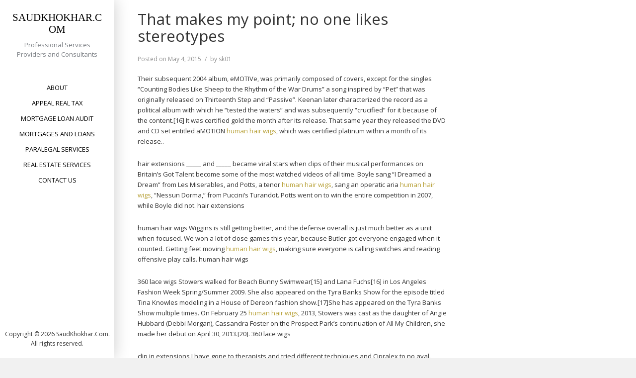

--- FILE ---
content_type: text/html; charset=UTF-8
request_url: https://www.saudkhokhar.com/that-makes-my-point-no-one-likes-stereotypes/
body_size: 9760
content:

<!DOCTYPE html>
<html lang="en-US">
<head>
<meta charset="UTF-8">
<meta name="viewport" content="width=device-width, initial-scale=1">
<link rel="profile" href="http://gmpg.org/xfn/11">
<link rel="pingback" href="https://www.saudkhokhar.com/xmlrpc.php">

<title>That makes my point; no one likes stereotypes &#8211; SaudKhokhar.Com</title>
<meta name='robots' content='max-image-preview:large' />
<link rel='dns-prefetch' href='//fonts.googleapis.com' />
<link rel='dns-prefetch' href='//s.w.org' />
<link rel="alternate" type="application/rss+xml" title="SaudKhokhar.Com &raquo; Feed" href="https://www.saudkhokhar.com/feed/" />
<script type="text/javascript">
window._wpemojiSettings = {"baseUrl":"https:\/\/s.w.org\/images\/core\/emoji\/14.0.0\/72x72\/","ext":".png","svgUrl":"https:\/\/s.w.org\/images\/core\/emoji\/14.0.0\/svg\/","svgExt":".svg","source":{"concatemoji":"https:\/\/www.saudkhokhar.com\/wp-includes\/js\/wp-emoji-release.min.js?ver=6.0.11"}};
/*! This file is auto-generated */
!function(e,a,t){var n,r,o,i=a.createElement("canvas"),p=i.getContext&&i.getContext("2d");function s(e,t){var a=String.fromCharCode,e=(p.clearRect(0,0,i.width,i.height),p.fillText(a.apply(this,e),0,0),i.toDataURL());return p.clearRect(0,0,i.width,i.height),p.fillText(a.apply(this,t),0,0),e===i.toDataURL()}function c(e){var t=a.createElement("script");t.src=e,t.defer=t.type="text/javascript",a.getElementsByTagName("head")[0].appendChild(t)}for(o=Array("flag","emoji"),t.supports={everything:!0,everythingExceptFlag:!0},r=0;r<o.length;r++)t.supports[o[r]]=function(e){if(!p||!p.fillText)return!1;switch(p.textBaseline="top",p.font="600 32px Arial",e){case"flag":return s([127987,65039,8205,9895,65039],[127987,65039,8203,9895,65039])?!1:!s([55356,56826,55356,56819],[55356,56826,8203,55356,56819])&&!s([55356,57332,56128,56423,56128,56418,56128,56421,56128,56430,56128,56423,56128,56447],[55356,57332,8203,56128,56423,8203,56128,56418,8203,56128,56421,8203,56128,56430,8203,56128,56423,8203,56128,56447]);case"emoji":return!s([129777,127995,8205,129778,127999],[129777,127995,8203,129778,127999])}return!1}(o[r]),t.supports.everything=t.supports.everything&&t.supports[o[r]],"flag"!==o[r]&&(t.supports.everythingExceptFlag=t.supports.everythingExceptFlag&&t.supports[o[r]]);t.supports.everythingExceptFlag=t.supports.everythingExceptFlag&&!t.supports.flag,t.DOMReady=!1,t.readyCallback=function(){t.DOMReady=!0},t.supports.everything||(n=function(){t.readyCallback()},a.addEventListener?(a.addEventListener("DOMContentLoaded",n,!1),e.addEventListener("load",n,!1)):(e.attachEvent("onload",n),a.attachEvent("onreadystatechange",function(){"complete"===a.readyState&&t.readyCallback()})),(e=t.source||{}).concatemoji?c(e.concatemoji):e.wpemoji&&e.twemoji&&(c(e.twemoji),c(e.wpemoji)))}(window,document,window._wpemojiSettings);
</script>
<style type="text/css">
img.wp-smiley,
img.emoji {
	display: inline !important;
	border: none !important;
	box-shadow: none !important;
	height: 1em !important;
	width: 1em !important;
	margin: 0 0.07em !important;
	vertical-align: -0.1em !important;
	background: none !important;
	padding: 0 !important;
}
</style>
	<link rel='stylesheet' id='litespeed-cache-dummy-css'  href='https://www.saudkhokhar.com/wp-content/plugins/litespeed-cache/assets/css/litespeed-dummy.css?ver=6.0.11' type='text/css' media='all' />
<link rel='stylesheet' id='wp-block-library-css'  href='https://www.saudkhokhar.com/wp-includes/css/dist/block-library/style.min.css?ver=6.0.11' type='text/css' media='all' />
<style id='wp-block-library-theme-inline-css' type='text/css'>
.wp-block-audio figcaption{color:#555;font-size:13px;text-align:center}.is-dark-theme .wp-block-audio figcaption{color:hsla(0,0%,100%,.65)}.wp-block-code{border:1px solid #ccc;border-radius:4px;font-family:Menlo,Consolas,monaco,monospace;padding:.8em 1em}.wp-block-embed figcaption{color:#555;font-size:13px;text-align:center}.is-dark-theme .wp-block-embed figcaption{color:hsla(0,0%,100%,.65)}.blocks-gallery-caption{color:#555;font-size:13px;text-align:center}.is-dark-theme .blocks-gallery-caption{color:hsla(0,0%,100%,.65)}.wp-block-image figcaption{color:#555;font-size:13px;text-align:center}.is-dark-theme .wp-block-image figcaption{color:hsla(0,0%,100%,.65)}.wp-block-pullquote{border-top:4px solid;border-bottom:4px solid;margin-bottom:1.75em;color:currentColor}.wp-block-pullquote__citation,.wp-block-pullquote cite,.wp-block-pullquote footer{color:currentColor;text-transform:uppercase;font-size:.8125em;font-style:normal}.wp-block-quote{border-left:.25em solid;margin:0 0 1.75em;padding-left:1em}.wp-block-quote cite,.wp-block-quote footer{color:currentColor;font-size:.8125em;position:relative;font-style:normal}.wp-block-quote.has-text-align-right{border-left:none;border-right:.25em solid;padding-left:0;padding-right:1em}.wp-block-quote.has-text-align-center{border:none;padding-left:0}.wp-block-quote.is-large,.wp-block-quote.is-style-large,.wp-block-quote.is-style-plain{border:none}.wp-block-search .wp-block-search__label{font-weight:700}:where(.wp-block-group.has-background){padding:1.25em 2.375em}.wp-block-separator.has-css-opacity{opacity:.4}.wp-block-separator{border:none;border-bottom:2px solid;margin-left:auto;margin-right:auto}.wp-block-separator.has-alpha-channel-opacity{opacity:1}.wp-block-separator:not(.is-style-wide):not(.is-style-dots){width:100px}.wp-block-separator.has-background:not(.is-style-dots){border-bottom:none;height:1px}.wp-block-separator.has-background:not(.is-style-wide):not(.is-style-dots){height:2px}.wp-block-table thead{border-bottom:3px solid}.wp-block-table tfoot{border-top:3px solid}.wp-block-table td,.wp-block-table th{padding:.5em;border:1px solid;word-break:normal}.wp-block-table figcaption{color:#555;font-size:13px;text-align:center}.is-dark-theme .wp-block-table figcaption{color:hsla(0,0%,100%,.65)}.wp-block-video figcaption{color:#555;font-size:13px;text-align:center}.is-dark-theme .wp-block-video figcaption{color:hsla(0,0%,100%,.65)}.wp-block-template-part.has-background{padding:1.25em 2.375em;margin-top:0;margin-bottom:0}
</style>
<style id='global-styles-inline-css' type='text/css'>
body{--wp--preset--color--black: #000000;--wp--preset--color--cyan-bluish-gray: #abb8c3;--wp--preset--color--white: #ffffff;--wp--preset--color--pale-pink: #f78da7;--wp--preset--color--vivid-red: #cf2e2e;--wp--preset--color--luminous-vivid-orange: #ff6900;--wp--preset--color--luminous-vivid-amber: #fcb900;--wp--preset--color--light-green-cyan: #7bdcb5;--wp--preset--color--vivid-green-cyan: #00d084;--wp--preset--color--pale-cyan-blue: #8ed1fc;--wp--preset--color--vivid-cyan-blue: #0693e3;--wp--preset--color--vivid-purple: #9b51e0;--wp--preset--gradient--vivid-cyan-blue-to-vivid-purple: linear-gradient(135deg,rgba(6,147,227,1) 0%,rgb(155,81,224) 100%);--wp--preset--gradient--light-green-cyan-to-vivid-green-cyan: linear-gradient(135deg,rgb(122,220,180) 0%,rgb(0,208,130) 100%);--wp--preset--gradient--luminous-vivid-amber-to-luminous-vivid-orange: linear-gradient(135deg,rgba(252,185,0,1) 0%,rgba(255,105,0,1) 100%);--wp--preset--gradient--luminous-vivid-orange-to-vivid-red: linear-gradient(135deg,rgba(255,105,0,1) 0%,rgb(207,46,46) 100%);--wp--preset--gradient--very-light-gray-to-cyan-bluish-gray: linear-gradient(135deg,rgb(238,238,238) 0%,rgb(169,184,195) 100%);--wp--preset--gradient--cool-to-warm-spectrum: linear-gradient(135deg,rgb(74,234,220) 0%,rgb(151,120,209) 20%,rgb(207,42,186) 40%,rgb(238,44,130) 60%,rgb(251,105,98) 80%,rgb(254,248,76) 100%);--wp--preset--gradient--blush-light-purple: linear-gradient(135deg,rgb(255,206,236) 0%,rgb(152,150,240) 100%);--wp--preset--gradient--blush-bordeaux: linear-gradient(135deg,rgb(254,205,165) 0%,rgb(254,45,45) 50%,rgb(107,0,62) 100%);--wp--preset--gradient--luminous-dusk: linear-gradient(135deg,rgb(255,203,112) 0%,rgb(199,81,192) 50%,rgb(65,88,208) 100%);--wp--preset--gradient--pale-ocean: linear-gradient(135deg,rgb(255,245,203) 0%,rgb(182,227,212) 50%,rgb(51,167,181) 100%);--wp--preset--gradient--electric-grass: linear-gradient(135deg,rgb(202,248,128) 0%,rgb(113,206,126) 100%);--wp--preset--gradient--midnight: linear-gradient(135deg,rgb(2,3,129) 0%,rgb(40,116,252) 100%);--wp--preset--duotone--dark-grayscale: url('#wp-duotone-dark-grayscale');--wp--preset--duotone--grayscale: url('#wp-duotone-grayscale');--wp--preset--duotone--purple-yellow: url('#wp-duotone-purple-yellow');--wp--preset--duotone--blue-red: url('#wp-duotone-blue-red');--wp--preset--duotone--midnight: url('#wp-duotone-midnight');--wp--preset--duotone--magenta-yellow: url('#wp-duotone-magenta-yellow');--wp--preset--duotone--purple-green: url('#wp-duotone-purple-green');--wp--preset--duotone--blue-orange: url('#wp-duotone-blue-orange');--wp--preset--font-size--small: 13px;--wp--preset--font-size--medium: 20px;--wp--preset--font-size--large: 36px;--wp--preset--font-size--x-large: 42px;}.has-black-color{color: var(--wp--preset--color--black) !important;}.has-cyan-bluish-gray-color{color: var(--wp--preset--color--cyan-bluish-gray) !important;}.has-white-color{color: var(--wp--preset--color--white) !important;}.has-pale-pink-color{color: var(--wp--preset--color--pale-pink) !important;}.has-vivid-red-color{color: var(--wp--preset--color--vivid-red) !important;}.has-luminous-vivid-orange-color{color: var(--wp--preset--color--luminous-vivid-orange) !important;}.has-luminous-vivid-amber-color{color: var(--wp--preset--color--luminous-vivid-amber) !important;}.has-light-green-cyan-color{color: var(--wp--preset--color--light-green-cyan) !important;}.has-vivid-green-cyan-color{color: var(--wp--preset--color--vivid-green-cyan) !important;}.has-pale-cyan-blue-color{color: var(--wp--preset--color--pale-cyan-blue) !important;}.has-vivid-cyan-blue-color{color: var(--wp--preset--color--vivid-cyan-blue) !important;}.has-vivid-purple-color{color: var(--wp--preset--color--vivid-purple) !important;}.has-black-background-color{background-color: var(--wp--preset--color--black) !important;}.has-cyan-bluish-gray-background-color{background-color: var(--wp--preset--color--cyan-bluish-gray) !important;}.has-white-background-color{background-color: var(--wp--preset--color--white) !important;}.has-pale-pink-background-color{background-color: var(--wp--preset--color--pale-pink) !important;}.has-vivid-red-background-color{background-color: var(--wp--preset--color--vivid-red) !important;}.has-luminous-vivid-orange-background-color{background-color: var(--wp--preset--color--luminous-vivid-orange) !important;}.has-luminous-vivid-amber-background-color{background-color: var(--wp--preset--color--luminous-vivid-amber) !important;}.has-light-green-cyan-background-color{background-color: var(--wp--preset--color--light-green-cyan) !important;}.has-vivid-green-cyan-background-color{background-color: var(--wp--preset--color--vivid-green-cyan) !important;}.has-pale-cyan-blue-background-color{background-color: var(--wp--preset--color--pale-cyan-blue) !important;}.has-vivid-cyan-blue-background-color{background-color: var(--wp--preset--color--vivid-cyan-blue) !important;}.has-vivid-purple-background-color{background-color: var(--wp--preset--color--vivid-purple) !important;}.has-black-border-color{border-color: var(--wp--preset--color--black) !important;}.has-cyan-bluish-gray-border-color{border-color: var(--wp--preset--color--cyan-bluish-gray) !important;}.has-white-border-color{border-color: var(--wp--preset--color--white) !important;}.has-pale-pink-border-color{border-color: var(--wp--preset--color--pale-pink) !important;}.has-vivid-red-border-color{border-color: var(--wp--preset--color--vivid-red) !important;}.has-luminous-vivid-orange-border-color{border-color: var(--wp--preset--color--luminous-vivid-orange) !important;}.has-luminous-vivid-amber-border-color{border-color: var(--wp--preset--color--luminous-vivid-amber) !important;}.has-light-green-cyan-border-color{border-color: var(--wp--preset--color--light-green-cyan) !important;}.has-vivid-green-cyan-border-color{border-color: var(--wp--preset--color--vivid-green-cyan) !important;}.has-pale-cyan-blue-border-color{border-color: var(--wp--preset--color--pale-cyan-blue) !important;}.has-vivid-cyan-blue-border-color{border-color: var(--wp--preset--color--vivid-cyan-blue) !important;}.has-vivid-purple-border-color{border-color: var(--wp--preset--color--vivid-purple) !important;}.has-vivid-cyan-blue-to-vivid-purple-gradient-background{background: var(--wp--preset--gradient--vivid-cyan-blue-to-vivid-purple) !important;}.has-light-green-cyan-to-vivid-green-cyan-gradient-background{background: var(--wp--preset--gradient--light-green-cyan-to-vivid-green-cyan) !important;}.has-luminous-vivid-amber-to-luminous-vivid-orange-gradient-background{background: var(--wp--preset--gradient--luminous-vivid-amber-to-luminous-vivid-orange) !important;}.has-luminous-vivid-orange-to-vivid-red-gradient-background{background: var(--wp--preset--gradient--luminous-vivid-orange-to-vivid-red) !important;}.has-very-light-gray-to-cyan-bluish-gray-gradient-background{background: var(--wp--preset--gradient--very-light-gray-to-cyan-bluish-gray) !important;}.has-cool-to-warm-spectrum-gradient-background{background: var(--wp--preset--gradient--cool-to-warm-spectrum) !important;}.has-blush-light-purple-gradient-background{background: var(--wp--preset--gradient--blush-light-purple) !important;}.has-blush-bordeaux-gradient-background{background: var(--wp--preset--gradient--blush-bordeaux) !important;}.has-luminous-dusk-gradient-background{background: var(--wp--preset--gradient--luminous-dusk) !important;}.has-pale-ocean-gradient-background{background: var(--wp--preset--gradient--pale-ocean) !important;}.has-electric-grass-gradient-background{background: var(--wp--preset--gradient--electric-grass) !important;}.has-midnight-gradient-background{background: var(--wp--preset--gradient--midnight) !important;}.has-small-font-size{font-size: var(--wp--preset--font-size--small) !important;}.has-medium-font-size{font-size: var(--wp--preset--font-size--medium) !important;}.has-large-font-size{font-size: var(--wp--preset--font-size--large) !important;}.has-x-large-font-size{font-size: var(--wp--preset--font-size--x-large) !important;}
</style>
<link rel='stylesheet' id='contact-form-7-css'  href='https://www.saudkhokhar.com/wp-content/plugins/contact-form-7/includes/css/styles.css?ver=5.7.7' type='text/css' media='all' />
<link rel='stylesheet' id='fontAwesome-css'  href='https://www.saudkhokhar.com/wp-content/themes/morphology-lite/css/font-awesome.min.css?ver=4.4.0' type='text/css' media='all' />
<link rel='stylesheet' id='bootstrap-css'  href='https://www.saudkhokhar.com/wp-content/themes/morphology-lite/css/bootstrap.min.css?ver=4.0.0' type='text/css' media='all' />
<link rel='stylesheet' id='chld_thm_cfg_parent-css'  href='https://www.saudkhokhar.com/wp-content/themes/morphology-lite/style.css?ver=6.0.11' type='text/css' media='all' />
<link rel='stylesheet' id='morphology-lite-fonts-css'  href='https://fonts.googleapis.com/css?family=Open+Sans%3A300%2C400%2C600%2C700&#038;subset=latin%2Clatin-ext' type='text/css' media='all' />
<link rel='stylesheet' id='morphology-lite-style-css'  href='https://www.saudkhokhar.com/wp-content/themes/morphology-lite-child/style.css?ver=1.1.11.1540451299' type='text/css' media='all' />
<style id='morphology-lite-style-inline-css' type='text/css'>
body {background-color:#f1f1f1; color:#333; }
		body.custom-background {background-size:cover; }
.page .site-main, .single .site-main, .search .site-main {background-color:#fff; }
.page .site-main, .single .site-main, .search .site-main {background-color:#fff; }
body {font-size: 0.813rem;}	
	.site-title {font-size: 1.3rem;}
	h1 {font-size: 1.938rem;}
	h2 {font-size: 1.75rem;}
	h3 {font-size: 1.375rem;}
	h4 {font-size: 1.25rem;}
	h5 {font-size: 1rem;}
	h6 {font-size: 0.875rem;}	
	.blog .entry-title, .archive .entry-title {font-size: 1.75rem;}
	.widget {font-size: 0.813rem;}
	.widget-title {font-size: 1.375rem;}
	#sidebar-bottom .widget-title {font-size: 1.25rem;}
	.main-navigation {font-size: 0.813rem;}
	.main-navigation ul ul {font-size: 0.813rem;}
#sidebar-banner {border-color:#eee; }
.pagination {background-color:#f1f1f1; }
		.pagination a, .pagination a:visited {color:#333; }
		.pagination a:hover {color:#b8a138; }
h1, h2, h3, h4, h5, h6 {color:#333; }
		.blog .entry-title a, .blog .entry-title a:visited, .archive .entry-title a, .archive .entry-title a:visited {color:#333; }
		.blog .entry-title a:hover, .archive .entry-title a:hover {color:#b8a138; }
.featured {color:#c5b256; }
blockquote {border-color:#b7aa6f; color:#b7aa6f; }
#footer-wrapper {background-color:#191a1c; }
		#footer-wrapper, #footer-wrapper .widget-title, #footer-wrapper a:hover, #footer-menu li:after {color:#c2c2c2; }
#footer-wrapper a, #footer-wrapper a:visited {color:#beb27a; }
a, a:visited {color:#b8a138; }
		a:hover {color:#333; }
		.widget li, .widget .tagcloud a {border-color:#e6e6e6; }
		.entry-meta, .entry-meta a, .entry-meta a:visited, .entry-meta span:after {color:#919191; }
#bottom-wrapper {background-color: #333;}
		
		#sidebar-bottom .widget-title, #sidebar-bottom, #sidebar-bottom a, #sidebar-bottom a:visited, #sidebar-bottom .widget a, #sidebar-bottom .widget a:visited {color:#ccc; }
		#sidebar-bottom .widget a:hover {color:#cec499; }
		#sidebar-bottom li, #sidebar-bottom .widget .tagcloud a {border-color:#444; }
.sidebar {background-color:#fff; }
#site-branding {background-color: ;}
.sidebar {background-size: auto; background-position: bottom; background-repeat: no-repeat; }
.site-title, .site-title a, .site-title a:visited {color:#000; }
.site-description {color:#797d82; }
.sidebar .site-info {color:#333; }
.sidebar .social-icons a {background-color:#beb27a; color:#fff;}
		.sidebar .social-icons a:hover {background-color:#626466; color:#fff;}
#footer-wrapper .social-icons a, #footer-wrapper .social-icons a:visited {background-color:#beb27a; color:#fff;}
		#footer-wrapper .social-icons a:hover {background-color:#626466; color:#fff;}
.widget .button-search {background-color:#beb27a; color:#fff }
button, input[type="button"], input[type="submit"], input[type="reset"],.btn {background-color:#fff; color:#505050; border-color:#c4c4c4 }
button:hover, input[type="button"]:hover, input[type="submit"]:hover, input[type="reset"]:hover,.btn:hover {background-color:#303030; color:#f3f3f3; border-color:#303030 }
.more-link, .more-link:visited {background-color:#fff; border-color:#cbcbcb }
		.more-link .read-more-icon {color:#787878; }
.more-link:hover {background-color:#beb27a; border-color:#beb27a }
		.more-link:hover .read-more-icon {color:#fff; }
.menu-toggle {background-color:#3f3f3f; color:#fff; }
.menu-toggle:active,.menu-toggle:focus,.menu-toggle:hover {background-color:#535353; color:#fff; }
.main-navigation.toggled-on .nav-menu {background-color:#000; }
		.main-navigation.toggled-on li a, .main-navigation.toggled-on li.home a { color:#fff}
		.main-navigation.toggled-on li { border-color:#2a2a2a}
.main-navigation.toggled-on li.home a:hover,
		.main-navigation.toggled-on a:hover,
		.main-navigation.toggled-on .current-menu-item > a,	
		.main-navigation.toggled-on .current-menu-item > a,
		.main-navigatio.toggled-onn .current-menu-ancestor > a {color:#4359da }
.main-navigation ul li a, .main-navigation ul li.home a {color:#000; }
		.main-navigation ul li ul li { background-color:#000;}
		.main-navigation ul li ul li a { color:#fff}
.main-navigation li.home a:hover,
		.main-navigation a:hover,
		.main-navigation .current-menu-item > a,	
		.main-navigation .current-menu-item > a,
		.main-navigation .current-menu-ancestor > a {color:#4359da; }
.gallery .gallery-caption {background-color:#beb27a; color:#fff; }
.image-post .text-holder:hover {background-color:#beb27a;}
		.format-image .featured,
		.image-post .entry-title a,
		.image-post .entry-meta, 
		.image-post .entry-meta a, 
		.image-post .entry-meta a:visited,
		.image-post .entry-meta span:after {color:#fff; }
#error-overlay, #error-title {color:#fff; }
		#error-button a, #error-button a:visited {background-color:#beb27a; color:#fff;}
#error-button a:hover {background-color:#fff; color:#333;}
.attachment .featured-image-wrapper {background-color:#212121;}
#image-navigation a,#image-navigation a:visited {color:#beb27a;}

</style>
<script type='text/javascript' src='https://www.saudkhokhar.com/wp-includes/js/jquery/jquery.min.js?ver=3.6.0' id='jquery-core-js'></script>
<script type='text/javascript' src='https://www.saudkhokhar.com/wp-includes/js/jquery/jquery-migrate.min.js?ver=3.3.2' id='jquery-migrate-js'></script>
<link rel="https://api.w.org/" href="https://www.saudkhokhar.com/wp-json/" /><link rel="alternate" type="application/json" href="https://www.saudkhokhar.com/wp-json/wp/v2/posts/736" /><link rel="EditURI" type="application/rsd+xml" title="RSD" href="https://www.saudkhokhar.com/xmlrpc.php?rsd" />
<link rel="wlwmanifest" type="application/wlwmanifest+xml" href="https://www.saudkhokhar.com/wp-includes/wlwmanifest.xml" /> 
<meta name="generator" content="WordPress 6.0.11" />
<link rel="canonical" href="https://www.saudkhokhar.com/that-makes-my-point-no-one-likes-stereotypes/" />
<link rel='shortlink' href='https://www.saudkhokhar.com/?p=736' />
<link rel="alternate" type="application/json+oembed" href="https://www.saudkhokhar.com/wp-json/oembed/1.0/embed?url=https%3A%2F%2Fwww.saudkhokhar.com%2Fthat-makes-my-point-no-one-likes-stereotypes%2F" />
<link rel="alternate" type="text/xml+oembed" href="https://www.saudkhokhar.com/wp-json/oembed/1.0/embed?url=https%3A%2F%2Fwww.saudkhokhar.com%2Fthat-makes-my-point-no-one-likes-stereotypes%2F&#038;format=xml" />
</head>

<body class="post-template-default single single-post postid-736 single-format-standard">
<div id="page" class="hfeed site">
	<a class="skip-link screen-reader-text" href="#content">Skip to content</a>

	<div id="sidebar" class="sidebar" ">
	
	
	
	
		<header id="masthead" class="site-header" role="banner">
			<div id="site-branding" class="clearfix">
				<div id="site-branding-inner">
                               
              		<div class="site-logo" itemscope itemtype="http://schema.org/Organization">
                    	<a href="https://www.saudkhokhar.com/" rel="home" itemprop="url">
                        	                        </a>    
                    </div>                
                        
            
                                     
                        <div class="site-title" itemprop="headline"><a href="https://www.saudkhokhar.com/" rel="home">SaudKhokhar.Com</a></div>
                        
                                     
                                            							<div class="site-description" itemprop="description">Professional Services Providers and Consultants</div>
						               		            
            
				

				</div>
			</div><!-- .site-branding -->
			
			<nav id="site-navigation" class="main-navigation" itemscope="itemscope" itemtype="http://schema.org/SiteNavigationElement">
                <div class="toggle-container">
                        <button class="menu-toggle">Menu</button>
                </div>
                              
				<div class="menu-menu-1-container"><ul id="menu-menu-1" class="nav-menu"><li id="menu-item-30" class="menu-item menu-item-type-post_type menu-item-object-page menu-item-home menu-item-30"><a href="https://www.saudkhokhar.com/">About</a></li>
<li id="menu-item-39" class="menu-item menu-item-type-post_type menu-item-object-page menu-item-39"><a href="https://www.saudkhokhar.com/appeal-real-tax/">Appeal Real Tax</a></li>
<li id="menu-item-33" class="menu-item menu-item-type-post_type menu-item-object-page menu-item-33"><a href="https://www.saudkhokhar.com/mortgage-loan-audit/">Mortgage Loan Audit</a></li>
<li id="menu-item-34" class="menu-item menu-item-type-post_type menu-item-object-page menu-item-34"><a href="https://www.saudkhokhar.com/mortgages-and-loans/">Mortgages and Loans</a></li>
<li id="menu-item-35" class="menu-item menu-item-type-post_type menu-item-object-page menu-item-35"><a href="https://www.saudkhokhar.com/paralegal-services/">Paralegal Services</a></li>
<li id="menu-item-36" class="menu-item menu-item-type-post_type menu-item-object-page menu-item-36"><a href="https://www.saudkhokhar.com/real-estate-services/">Real Estate Services</a></li>
<li id="menu-item-32" class="menu-item menu-item-type-post_type menu-item-object-page menu-item-32"><a href="https://www.saudkhokhar.com/contact-us/">Contact Us</a></li>
</ul></div>					
            </nav><!-- #site-navigation -->
			
		</header><!-- .site-header -->	
	
			<footer class="column-footer hidden-lg-down">  
			
			   <div class="site-info">
		                  Copyright &copy; 
	        2026	        SaudKhokhar.Com.<br>All rights reserved.        
					
		</div><!-- .site-info -->
			
		</footer><!-- .site-footer -->
	 

</div><!-- .sidebar -->
 
<div id="content" class="site-content">
	<div id="primary" class="content-area">
		<main id="main" class="site-main singlestyle1 clearfix" itemprop="mainContentOfPage">

		
					<div class="container"><div class="row"><div class="col-md-8">
<article id="post-736" class="post-736 post type-post status-publish format-standard hentry category-uncategorized">

		<div class="featured-image-wrapper"></div>		 
	<header class="entry-header">
		<h1 class="entry-title" itemprop="headline">That makes my point; no one likes stereotypes</h1>
		
		<div class="entry-meta"><span class="posted-on">Posted on <a href="https://www.saudkhokhar.com/that-makes-my-point-no-one-likes-stereotypes/" rel="bookmark"><time class="entry-date published" datetime="2015-05-04T04:08:39+00:00">May 4, 2015</time><time class="updated" datetime="2020-02-12T04:01:46+00:00"></time></a></span><span class="byline">by <span class="author vcard"><a class="url fn n" href="https://www.saudkhokhar.com/author/sk01/">sk01</a></span></span></div>	</header>

	<div class="entry-content" itemprop="text">
		<p>Their subsequent 2004 album, eMOTIVe, was primarily composed of covers, except for the singles &#8220;Counting Bodies Like Sheep to the Rhythm of the War Drums&#8221; a song inspired by &#8220;Pet&#8221; that was originally released on Thirteenth Step and &#8220;Passive&#8221;. Keenan later characterized the record as a political album with which he &#8220;tested the waters&#8221; and was subsequently &#8220;crucified&#8221; for it because of the content.[16] It was certified gold the month after its release. That same year they released the DVD and CD set entitled aMOTION <a href="https://www.hairextensionstips.com/" target="_blank">human hair wigs</a>, which was certified platinum within a month of its release..
</p>
<p>hair extensions _____ and _____ became viral stars when clips of their musical performances on Britain&#8217;s Got Talent become some of the most watched videos of all time. Boyle sang &#8220;I Dreamed a Dream&#8221; from Les Miserables, and Potts, a tenor <a href="https://www.360humanhairwigs.com/" target="_blank">human hair wigs</a>, sang an operatic aria <a href="https://www.hairextensionsfeather.com/" target="_blank">human hair wigs</a>, &#8220;Nessun Dorma,&#8221; from Puccini&#8217;s Turandot. Potts went on to win the entire competition in 2007, while Boyle did not.  hair extensions
</p>
<p>human hair wigs Wiggins is still getting better, and the defense overall is just much better as a unit when focused. We won a lot of close games this year, because Butler got everyone engaged when it counted. Getting feet moving <a href="https://www.hairextensionsgood.com/" target="_blank">human hair wigs</a>, making sure everyone is calling switches and reading offensive play calls.  human hair wigs
</p>
<p>360 lace wigs Stowers walked for Beach Bunny Swimwear[15] and Lana Fuchs[16] in Los Angeles Fashion Week Spring/Summer 2009. She also appeared on the Tyra Banks Show for the episode titled Tina Knowles modeling in a House of Dereon fashion show.[17]She has appeared on the Tyra Banks Show multiple times. On February 25 <a href="https://www.humanhairwigsproducts.com/" target="_blank">human hair wigs</a>, 2013, Stowers was cast as the daughter of Angie Hubbard (Debbi Morgan), Cassandra Foster on the Prospect Park&#8217;s continuation of All My Children, she made her debut on April 30, 2013.[20].  360 lace wigs
</p>
<p>clip in extensions I have gone to therapists and tried different techniques and Cipralex to no aval. Recently my boyfriend got me NAC supplement which is kind of 50/50 whether it will work or not. I only in my first week of trying it so not sure if it will help yet. Be friendly. Talk about things that aren UL. Stay involved.  clip in extensions
</p>
<p>Also, there are different Dabkeh songs depending on the culture and the traditions of the country. As for the Palestinian Dabkeh, it is considered the most famous dance in the Arab region and the Middle East. It is performed in weddings. Beauty pageants also create negative stereotypes in the world. Many people might say that they aren&#8217;t any different than the jocks and nerds. That makes my point; no one likes stereotypes, or classifying people without getting a chance to know them.
</p>
<p>lace front wigs The fringe measures approximately 14cm. You can either style away from your forehead <a href="https://www.humanhairwigs2015.com/" target="_blank">human hair wigs</a>, or swept to the side at brow level. This wig has a full Lace Front, which cleverly extends to above the ear tabs.. When it comes to roaming, it depends on what you fighting against. Core burn guard is still plenty of fun and can pump out some serious damage while maintaining a fair amount of sustain. DH trap/whatever is fairly lackluster these days but if you catch a squish they are likely to melt..  lace front wigs
</p>
<p>U Tip Extensions Doctor here. Please don second guess us. We busy as fuck. &#8220;Lights Out&#8221;The shop restores one of the lamp posts on magician Lance Burton&#8217;s property which was shattered into countless pieces by a windstorm. Though the lamps are modern re creations of 1890s style street lamps <a href="https://www.cheapwigshow.com/" target="_blank">human hair wigs</a>, they were custom made for the Monte Carlo Hotel from which Burton acquired them and require Ron, Kowboy, Tyler, and Brettly to gather all the debris from Burton&#8217;s desert hillside property in order for it to be repaired. The shop also restores a 1930s Eco Model 15 tire air meter brought in by Tyler&#8217;s math teacher <a href="https://www.humanhairextensionsbuy.com/" target="_blank">human hair wigs</a>, which belonged to his grandfather.  U Tip Extensions
</p>
<p>clip in extensions The competition is raging, but the IRA man accidentally leaves the unique wig at the scene of a bombing. The Royal Ulster Constabulary (RUC) trace it to The Piece People. After being interrogated, George and Colm have a falling out. First, a full anesthesia operation like mine is pretty rare, they&#8217;re mostly done in a less dramatic fashion with local anesthesia and the patient fully awake. The reason I needed to go under was the place the cyst itself sat. It was right on the bend of my wrist which is a rather delicate area so local anesthesia would not have been viable..  clip in extensions
</p>
<p>hair extensions Same problem in 1102 <a href="https://www.nicefulllacehairwigs.com/" target="_blank">human hair wigs</a>, and i assume every single server since the release of the chinese servers. What lilith needs to do is pull their thumb outta their butts and start banning the buyers. Banning the sellers will be next to impossible since you won know who a seller is until it too late.  hair extensions
</p>
<p>tape in extensions Krista: I was doing so well on doing my makeup the first few days, but I am getting tired of having to get up so early! I am even over lining my lips and I feel like a damn Kardashian Ariana hybrid. I&#8217;ve also never gone this long without washing my hair and I just want to wash it so bad. I feel like it&#8217;s starting to look greasy, so I sprayed some dry shampoo on the roots..  tape in extensions
</p>
<p>U Tip Extensions Hair Transplant Getting a hair transplant is considered as a permanent solution but the process is very painful and requires multiple sittings. There are certain risks and side effects of getting hair implants that my result in the hair looking very fake if it is not done properly. Remember that this is a very expensive procedure U Tip Extensions.</p>
			</div><!-- .entry-content -->

	<footer class="entry-footer" itemscope itemtype="http://schema.org/WPFooter">
		
		<div class="cat-links">Categories <a href="https://www.saudkhokhar.com/category/uncategorized/" rel="category tag">Uncategorized</a></div>
	<nav class="navigation post-navigation" aria-label="Posts">
		<h2 class="screen-reader-text">Post navigation</h2>
		<div class="nav-links"><div class="nav-previous"><a href="https://www.saudkhokhar.com/was-she-expecting-me-to-have-dropped-fifty-pounds-in-three/" rel="prev"><span class="meta-nav" aria-hidden="true">Previous Post</span> <span class="screen-reader-text">Previous Post:</span> <span class="post-title">Was she expecting me to have dropped fifty pounds in three</span></a></div><div class="nav-next"><a href="https://www.saudkhokhar.com/having-laboured-to-10-from-his-first-18-balls/" rel="next"><span class="meta-nav" aria-hidden="true">Next Post</span> <span class="screen-reader-text">Next Post:</span> <span class="post-title">Having laboured to 10 from his first 18 balls</span></a></div></div>
	</nav>
	</footer><!-- .entry-footer -->
</article><!-- #post-## -->
</div><div class="col-md-4"></div></div></div>
		</main><!-- #main -->
		
		
<div id="footer-wrapper">		
				
		<nav id="footer-nav">
                    </nav>
		
    <footer class="page-footer hidden-xl-up">
   
            
         <div class="site-info">
          Copyright &copy; 
          2026 SaudKhokhar.Com.<br>All rights reserved.        </div>
        
	</footer><!-- .site-footer -->		
		
		
</div>
	</div><!-- #primary -->

</div><!-- #content -->



	



</div><!-- .site -->

<script type='text/javascript' src='https://www.saudkhokhar.com/wp-content/plugins/contact-form-7/includes/swv/js/index.js?ver=5.7.7' id='swv-js'></script>
<script type='text/javascript' id='contact-form-7-js-extra'>
/* <![CDATA[ */
var wpcf7 = {"api":{"root":"https:\/\/www.saudkhokhar.com\/wp-json\/","namespace":"contact-form-7\/v1"},"cached":"1"};
/* ]]> */
</script>
<script type='text/javascript' src='https://www.saudkhokhar.com/wp-content/plugins/contact-form-7/includes/js/index.js?ver=5.7.7' id='contact-form-7-js'></script>
<script type='text/javascript' src='https://www.saudkhokhar.com/wp-content/themes/morphology-lite/js/functions.js?ver=2015' id='morphology-lite-functions-js'></script>
<script type='text/javascript' src='https://www.saudkhokhar.com/wp-content/themes/morphology-lite/js/skip-link-focus-fix.js?ver=20130115' id='morphology-lite-skip-link-focus-fix-js'></script>
    
</body>
</html>

<!-- Page cached by LiteSpeed Cache 7.5.0.1 on 2026-01-19 17:40:39 -->

--- FILE ---
content_type: text/css
request_url: https://www.saudkhokhar.com/wp-content/themes/morphology-lite/style.css?ver=6.0.11
body_size: 10956
content:
/*
Theme Name: Morphology Lite
Theme URI: https://www.shapedpixels.com/themes/morphology/
Author: Shaped Pixels
Author URI: https://www.shapedpixels.com/
Description: Turn your front page into a visually expressive gallery with the optional Image Post gallery layout for your blog (like you see in the screenshot) or keep it as a standard blog or static front page. Morphology Lite is a modern design concept that is crafted with responsive mobility to make your audience experience your website with all facets with a fresh, clean, minimialist, and all around stunning style with unlimited colours, 4 blog styles, customize your sidebar column, custom templates, a grogeous image post format, custom page backgrounds, at least 22 sidebar positions, and so much more. If getting a powerhouse theme full of features is not enough, you can rest easily knowing that you have premium support that is nothing short of exceptional. Demo: http://demos.shapedpixels.com/morphology-lite/
Version: 1.2.2
License: GNU General Public License v2 or later
License URI: http://www.gnu.org/licenses/gpl-2.0.html
Copyright: ShapedPixels 2016
Text Domain: morphology-lite
Tags: grid-layout, two-columns, right-sidebar, custom-background, blog, photography,custom-colors, custom-header, custom-menu, editor-style, featured-images, microformats, post-formats, rtl-language-support, sticky-post, threaded-comments, translation-ready, theme-options
*/

/*--------------------------------------------------------------
>>> TABLE OF CONTENTS:
----------------------------------------------------------------
1.0 Base
2.0 Typography
3.0 Elements
4.0 Link Styling
5.0 Header
6.0 Content Area
7.0 Comments
8.0 Sidebars
9.0 Widgets with Lists
	9.1 Tag Cloud
	9.2 Search Widget
	9.3 Calendar Widget
10.0 Media
	10.1 Captions
	10.2 Galleries
11.0 Navigation - Pagination
	11.1 Mobile Menu
	11.2 Footer Menu
	11.3 Bottom Social Menu
12.0 Footer
13.0 Pages - Attachment Page
	13.1 Error Page
14.0 Form Styling
15.0 Infinite scroll
16.0  Accessibility
17.0 Media Queries
	
--------------------------------------------------------------*/

/*--------------------------------------------------------------
1.0 Base
--------------------------------------------------------------*/
*,
*:before,
*:after {
  -webkit-box-sizing: inherit;
          box-sizing: inherit;
}

@-moz-viewport {
  width: device-width;
}

@-ms-viewport {
  width: device-width;
}

@-webkit-viewport {
  width: device-width;
}

@viewport {
  width: device-width;
}

html {
	font-size: 100%; /* Default browser 16px */
	font-family: "Open Sans", Arial, Helvetica, sans-serif;
	-webkit-tap-highlight-color: rgba(0, 0, 0, 0);
	 -webkit-box-sizing: border-box;
  	-moz-box-sizing: border-box;
     box-sizing: border-box;
}
body {
	font-size: 0.813rem; /* Content 13px */
    line-height: 1.65;
	color: #333;
	background-color: #f1f1f1; /* Fallback for when there is no custom background color defined. */
	overflow-x: hidden;
	-webkit-font-smoothing: antialiased;
	-ms-word-wrap: break-word;
	word-wrap: break-word;
}

/* clearing */
.clearfix:before,
.clearfix:after,
.container:before,
.container:after,
.container-fluid:before,
.container-fluid:after,
.row:before,
.row:after {
  content: " ";
  display: table;
}
.clearfix:after,
.container:after,
.container-fluid:after,
.row:after {
  clear: both;
}

::-moz-selection { /* Code for Firefox */
    color: #fff;
    background-color: #beb27a;
}

::selection {
    color: #fff;
    background-color: #beb27a;
}

/*--------------------------------------------------------------
2 Typography
--------------------------------------------------------------*/

h1, h2, h3, h4, h5, h6 {
	margin:0;
	line-height: 1.1;
	font-family: "Open Sans", Arial, Helvetica, sans-serif;
	font-weight: 400;
	color: #333;
}
h1, h2, h3 {
  margin-bottom: 16px;
}
h4, h5, h6 {
  margin-bottom: 16px;
}

h1 {
  font-size: 1.938rem;
}
h2 {
  font-size: 1.75rem;
}
h3 {
  font-size: 1.375rem;
}
h4 {
  font-size: 1.25rem;
}
h5 {
  font-size: 1rem;
}
h6 {
  font-size: 0.875rem;
}
.display-1,
.display-2,
.display-3,
.display-4 {
	font-weight: 400;
}
.display-4 {
	font-size: 2.688rem;
}
.display-3 {
	font-size: 2.25rem;
}
.display-2 {
	font-size: 1.75rem;
}
.display-1 {
	font-size: 1.5rem;
}
p {
    margin: 0 0 1.5rem;
}

.lead {
    font-size: 1rem;
	font-weight:400;
}
.text-left {
  text-align: left;
}

.text-right {
  text-align: right;
}

.text-center {
  text-align: center;
}

.text-justify {
  text-align: justify;
}

.text-nowrap {
  white-space: nowrap;
}

.text-lowercase {
  text-transform: lowercase;
}

.text-uppercase {
  text-transform: uppercase;
}

.text-capitalize {
  text-transform: capitalize;
}

.text-muted {
  color: #818a91;
}
.bypostauthor {}

.dropcap {
    font-family: Palatino, Georgia,serif;
    font-size: 4.750rem;
	font-style: italic;
	font-weight: 600;
    line-height: .8;
    display: inline-block;
    float: left;
    margin: 0 6px 0 0;
}

dfn,
cite,
em,
i {
	font-style: italic;
}

blockquote {
	margin: 0 1.5em;
}

address {
	margin: 0 0 1.5em;
}
code {
    padding: 3px 8px;
    font-size: 95%;
    color: #bd4147;
    background-color: #F5F5F5;
    border-radius: 4px;
}

kbd {
    padding: 1px 6px;
    font-size: 90%;
    color: #fff;
    background-color: #333;
    border-radius: 4px;
}

kbd kbd {
  padding: 0;
  font-size: 100%;
  font-weight: bold;
}

.pre-scrollable {
  max-height: 340px;
  overflow-y: scroll;
}

abbr[title],
abbr[data-original-title] {
  cursor: help;
  border-bottom: 1px dotted #818a91;
}

mark,
ins {
	background-color: #FBFBA4;
	text-decoration: none;
	padding: 0 5px;
}
big {
	font-size: 125%;
}
small {
  font-size: 80%;
}

code,
kbd,
tt,
var {
	font-family: Monaco, Consolas, "Andale Mono", "DejaVu Sans Mono", monospace;
	font-size: 15px;
	font-size: 0.9375rem;
}

abbr,
acronym {
	border-bottom: 1px dotted #666;
	cursor: help;
}



/*--------------------------------------------------------------
3 Elements
--------------------------------------------------------------*/

blockquote:before,
blockquote:after,
q:before,
q:after {
	content: "";
}

blockquote,
q {
	quotes: "" "";
}

blockquote {
	margin: 1.5rem;
	padding: 0 20px;
	border-left: 3px solid #b7aa6f;
	color: #b7aa6f;
}
blockquote p {
    margin-bottom: 0;
    font-size: 0.875rem;
    line-height: 1.4;
    font-style: italic;
}

hr {
  margin-top: 24px;
  margin-bottom: 24px;
  border: 0;
  border-top: 1px solid #e8e8e8;
}
abbr[title],
abbr[data-original-title] {
  cursor: help;
  border-bottom: 1px dotted #818a91;
}

address {
  margin-bottom: 1rem;
  font-style: normal;
  line-height: inherit;
}
ol,
ul {
  margin-top: 0;
  margin-bottom: 1rem;
}

ol ol,
ul ul,
ol ul,
ul ol {
  margin-bottom: 0;
}
dl {
    margin: 30px 0;
}
dt {
  font-weight: bold;
}

dd {
  margin-bottom: .5rem;
  margin-left: 0;
}


/* tables */
table {
    width: 100%;
    margin-bottom: 20px;
    border-collapse: separate;
    border-spacing: 0;
    text-align: left;
}
table thead th,  
table thead td {
	color: #222;
	background: #e6e6e6;
}
caption, th {
    font-size: 0.813rem;
    font-weight: 400;
    letter-spacing: 2px;
    text-transform: uppercase;
}
th, td {
    padding: 6px 12px;
}
tr:nth-child(odd) {
    background-color: #f5f5f5;
}
.table {
	    margin: 30px 0;
}

/*--------------------------------------------------------------
4 Link Styling
--------------------------------------------------------------*/
a,
a:visited {
	color: #b8a138;
	text-decoration: none;
}
a:hover {
	color: #333;
}

.site-title a {
	color: #000;
}

.more-link,
.more-link:visited {
	display: inline-block;
	width: 30px;
	height: 30px;
    padding: 5px;
    border: 1px solid #cbcbcb;
	background-color: #fff;
    text-decoration: none;
	text-align: center;
    color: #000;
	border-radius: 50%;
	-webkit-transition: background-color .15s ease-out;
    -moz-transition: background-color .15s ease-out;
    -ms-transition: background-color .15s ease-out;
    -o-transition: background-color .15s ease-out;
    transition: background-color .15s ease-out;
}

.more-link:hover {
    border: 1px solid #beb27a;
	background-color: #beb27a;
}
.more-link .read-more-icon {
    color: #787878;
    font-size: 14px;
    	-webkit-transition: color .2s ease-in-out;
	    -moz-transition: color .2s ease-in-out;
	      -ms-transition: color .2s ease-in-out;
	         -o-transition: color .2s ease-in-out;
	              transition: color .2s ease-in-out;
}
.more-link:hover .read-more-icon {
    color: #fff;
}

/*--------------------------------------------------------------
5 Header
--------------------------------------------------------------*/
.site-header {	
	text-align: center;
}

#site-branding {
	min-height: 2rem;
	position: relative;
	padding: 2%;
}

.site-title {
	font-family: "Times New Roman", serif;
	font-size: 1.5rem;
	font-weight: 400;
	line-height: 1.2;
	margin-bottom: 0;
}

.site-description {
	font-weight: 400;
	color: #000;
	line-height: 1.5;
	max-width: 90%;
    margin: 10px auto 0;
}


/*--------------------------------------------------------------
6 Content Area
--------------------------------------------------------------*/
.page .site-main,
.single .site-main {
    background-color: #fff;
}
.single .site-main {
    padding: 2% 2.5%;
}
.page article,
.page article p:last-child {
    margin-bottom: 1rem;
}
 
.content-width {
	max-width: 1280px;
	padding: 3% 2%;
	margin: auto;
}
.entry-header {
/*	min-height: 30px;
    margin-bottom: 0.5rem;
	*/
}
.entry-title {
	    margin: 0 0 20px;
}
.entry-title a {
	text-decoration: none;
	color: #000;
	font-weight: 400;
}
.blog .entry-title {
    margin: 0 0 10px;
}
.hentry {
    margin-bottom: 30px;
}
.sticky {}
.featured {
	color: #c5b256;
	text-transform: uppercase;
	font-size: 0.938rem;
    letter-spacing: 1px;
}
.page .wp-post-image {
    margin: 0 0 40px;
}
.page-template-template-imageposts .wp-post-image {
	margin: 0;
}
/* Blog Style 1 - Top */
.blogstyle1 .page-header {
	padding: 0 0 20px;
}
.blogstyle1.site-main {
	background-color: #fff;
}
.blogstyle1 {
   padding: 2% 2.5%;
}
.blogstyle1 .featured-image-wrapper {
    margin: 0;
}
.blogstyle1 .wp-post-image {
	margin-bottom: 2rem;
}
.blogstyle1 .entry-summary {
	max-width: 1024px;
}
.blogstyle1 .entry-title {
	    line-height: 1.1;	
}
.blogstyle1 .entry-meta {
	margin: 5px 0 10px;
    min-height: 3px;
}
.entry-meta {
    margin-bottom: 0.75rem;
}
.entry-meta, 
.entry-meta a, 
.entry-meta a:visited {
    color: #919191;
	text-decoration:none;
	font-size: 0.75rem;
}
.entry-meta .entry-format,
.entry-meta .posted-on,
.entry-meta .byline,
.entry-meta .comments-link {
    margin: 0 7px;
}

.entry-meta span:first-child {
    margin-left: 0;
}
.entry-meta span:after {
    content: "\002F";
    position: relative;
    left: 7px;
    font-size: 0.75rem;
    color: #919191;
}
.entry-meta span:last-child:after {
    content: "";
}

.image-post .entry-meta {
	display:none;
}


/* Blog Style 2 and Blog Style 3 - Top Center with left summary*/
.blogstyle2 .page-header {
    max-width: 50%;
	margin: auto;
    padding: 0 0 20px;
}
.blogstyle2.site-main {
	background-color: #fff;
}
.blogstyle2,
.blogstyle3 {
   padding: 2% 2.5%;
}
.featured-image-wrapper {
    max-width: 1024px;
    margin: auto;
}
.blogstyle2 .featured-image-wrapper,
.blogstyle3 .featured-image-wrapper {
    text-align: center;
}
.blogstyle2 .wp-post-image {
	display: block;
}
.blogstyle2 .wp-post-image,
.blogstyle3 .wp-post-image {
	margin-bottom: 2rem;
}
.blogstyle2 .entry-summary,
.blogstyle3 .entry-summary {
	max-width: 1024px;    
	margin: auto;
}
.blogstyle2 .entry-title,
.blogstyle3 .entry-title {
	    line-height: 1.1;	
}
.blogstyle2 .entry-meta,
.blogstyle3 .entry-meta {
	margin: 5px 0 20px;
    min-height: 3px;
}

/* Blog Style 3 - Top Center  with centered summary */
.blogstyle3 .page-header {
	max-width: 50%;
	margin: auto;
    padding: 0 0 20px;
	text-align: center;
}
.blogstyle3.site-main {
	background-color: #fff;
}
.blogstyle3 .entry-summary {
	max-width: 1024px;    
	margin: auto;
	text-align: center;
}

/* Blog Style 4 - Top Right Column */
.blogstyle4 .page-header {
    padding: 0 20px 20px;
}
.blogstyle4.site-main {
	background-color: #fff;
}
.blogstyle4 {
   padding: 2% 2.5%;
}
.blogstyle4 .wp-post-image {
	margin-bottom: 2rem;
}
.blogstyle4 .entry-title {
	    line-height: 1.1;	
}
.blogstyle4 .entry-meta {
	margin: 5px 0 20px;
    min-height: 3px;
}

/* Blog Style 5 - Left featured image */
.blogstyle5 .page-header {
    padding: 0 0 20px;
}
.blogstyle5 {
   padding: 2% 2.5%;
}
.blogstyle5 .hentry {
    background-color: #fff;
	box-shadow: 0 0 30px 0 rgba(0,0,0,0.2);
}
.blogstyle5 .featured-image-wrapper {
	max-width: 100%;
}
.blogstyle5 .entry-summary {
	max-width: 100%;
	padding: 3% 4%;
}

/* Blog Style 6 - Masonry */
.blogstyle6 .page-header {
    padding: 0 20px 20px;
}
.blogstyle6.site-main {
	background-color: #fff;
}
.blogstyle6 {
	 padding: 2% 1.125%;
}

.article-inner {
	background-color: #fff;
	box-shadow: 0 0 30px 0 rgba(0,0,0,0.2);
}
.blogstyle6 .entry-summary {
    padding: 50px 20px 20px;
	text-align: center;
}
.blogstyle6 .featured-image-wrapper {
	position: relative;
}
.blogstyle6 .date-box {
	width: 70px;
	height: 70px;
	position: absolute;
	bottom: -35px;
	left:0;
	right:0;
	margin-left:auto;
	margin-right:auto;
	background-color: #beb27a;
	color: #fff;
	line-height: 1;
	text-align: center;
	text-transform: uppercase;
	border-radius: 50%;
}
.blogstyle6 .date-box-inner {
	width: 100%;
	position: absolute;
	text-align: center;
	top: 50%;
	    -webkit-transform: translateY(-50%);
    -ms-transform: translateY(-50%);
    transform: translateY(-50%);
}
.blogstyle6 .month,
.blogstyle6 .day,
.blogstyle6 .year {
	display:block;
	text-align: center;
}
.blogstyle6 .month {}
.blogstyle6 .day {
    font-size: 14px;
    font-weight: 600;
}
.blogstyle6 .year {}

.blogstyle6 .entry-title {
    font-size: 1.313rem;
}

/* image-post - Photo grid */
.image-post.site-main {
	background-color: #fff;
	padding: 0 0 2.5%;
}

.image-post .hentry {
	max-width: 100%;
	float: left;
	margin:0;
	border-bottom: 1px solid #fff;
	border-right: 1px solid #fff;
}
.image-post .featured-image-wrapper {
	position: relative;
	overflow: hidden;
}
.image-post .wp-post-image {
	position: relative;
}
.image-post .featured-image-link {
    position: absolute;
    top: 0;
    left: 0;
    display: inline-block;
    vertical-align: middle;
    width: 100%;
    height: 100%;
    background: none!important;
    color: transparent!important;
    z-index: 2;
}
.dark-overlay {
    position: absolute;
    display: inline-block;
    vertical-align: middle;
    top: 0;
    left: 0;
    width: 100%;
    height: 100%;
    z-index: 100;
    background-color: #beb27a;
    opacity: 0;
}

.dark-overlay:hover {
    opacity: 1;
}
.image-post .text-holder {
    position: absolute;
    display: block;
    width: 100%;
    height: 100%;
    top: 0;
    left: 0;
    z-index: 110;
    opacity: 0;
    filter: alpha(opacity = 0);
    overflow: hidden;
    padding: 25px 30px;
	padding: 5%;
    -webkit-box-sizing: border-box;
    -moz-box-sizing: border-box;
    box-sizing: border-box;
    -webkit-transition: opacity .3s ease-in-out;
    -moz-transition: opacity .3s ease-in-out;
    -o-transition: opacity .3s ease-in-out;
    -ms-transition: opacity .3s ease-in-out;
    transition: opacity .3s ease-in-out;
    -webkit-transform: translateZ(0px);
}
.image-post .text-holder:hover {
    opacity: 1;
	cursor: pointer;
	    background-color: #beb27a;    
		-webkit-transition: opacity .3s ease-in-out;
    -moz-transition: opacity .3s ease-in-out;
    -o-transition: opacity .3s ease-in-out;
    transition: opacity .3s ease-in-out;
}
.image-post .text-holder2 {
    position: relative;
    display: table;
    width: 100%;
    height: 100%;
}
.image-post .text-holder3 {
    position: relative;
    display: table-cell;
    width: 100%;
    height: 100%;
    vertical-align: middle;
    text-align: center;
}
.image-post .entry-title {
    font-size: 0.813rem;
    margin-bottom: 6px;
}

.image-post .entry-title a,
.image-post .entry-meta, 
.image-post .entry-meta a, 
.image-post .entry-meta a:visited,
.image-post .entry-meta span:after {
    color: #fff;
}

/* Single full post */
.single .wp-post-image {
	margin-bottom: 2rem;
}
.single .entry-meta {
	margin: 5px 0 20px;
    min-height: 3px;
}
.single .entry-footer {
    margin: 50px 0 20px;
}
.author-info-box {
    margin: 30px 0 0;
	padding: 15px;
    background-color: #f7f7f7;
}
.author-info {
	display:block;
	min-height: 80px;
    margin: 0 0 0 85px;
    position: relative;
}
.author-avatar {
	display: inline-block;
	height: 60px;
    width: 60px;
	float: left;
}
.author-bio {
    padding: 8px 0 0;
    font-style: italic;
}
.single .avatar {
    border-radius: 50%;
}
.author-name {
	margin: 0;
}
.author-website {
    margin: 7px 0;
    font-style: italic;
    font-size: 0.813rem;
}
.cat-links, 
.tags-links {
    text-transform: uppercase;
    font-size: 0.813rem;
}
.cat-links a,
.tags-links a {
    text-transform: none;
}

/*--------------------------------------------------------------
7 Comments
--------------------------------------------------------------*/
.comments-title {
    margin: 0;
    font-size: 1.375rem;
}
.comments-title span {
    font-style: italic;
}
.comment-list {
    margin: 0;
    padding: 20px 0;
    list-style: none;
}
.comment {
    padding: 0;
}
.comment p {
	margin: 0 0 1.5rem;
}
.comment-info p {
    margin-bottom: 14px;
}
.comment-list{
	list-style: none;
	position: relative;
	z-index: 2;
	padding: 0;
	margin: 16px 0 0;
}
.comment-list li{
	display: inline-block;
	position: relative;
	width: 100%;
}
.comment-list > li{
	margin: 12px 0 0;
}
.comment-wrapper {
	margin: 10px 0 0;
}
.comment-wrapper .avatar {
    float: left;
    margin: 0 16px 0 0;
	border-radius: 50%;
}
.comment-meta {
     margin-bottom: 6px;
    min-height: 50px;
}
.comment-metadata {
    line-height: 1.2;
    font-size: 0.75rem;
    float: left;
    font-style: italic;
    font-family: verdana, sans-serif;
}
.comment-info .fn {
    font-size: 1rem;
    font-style: normal;
}
.comment-info .fn a {
    color: #616161;
}
.comment-edit-link, 
.comment-reply-link {
    margin-left: 8px;
}
.comment-reply-link {
    font-weight: 600;
}
.logged-in-as {
	margin: 10px 0;
    font-style: italic;
}
.comment-wrapper .form-submit {
	margin: 0 0 20px;
}
.comment-list li ul.children {
	margin: 0;
	padding: 0 0 0 40px;
}
#respond h3 {
	margin: 0 0 15px 0;
}
#respond h3.comment-reply-title{
	margin:0;
	font-size: 1.25rem;
	font-weight: 600;
}
#respond small {
	display: block;
	margin: 0;
	position: relative;
}
.comment .comment-respond{
	margin-top: 40px;
}
#respond textarea,
#respond input[type='text'] {
	position: relative;
	width:100%;
	margin: 0 0 15px 0;
	padding: 10px 17px;
	outline: 0;
	resize: none;
	font-family: inherit;
	font-size: inherit;
	line-height: 18px;
	border-radius: 0;
	-webkit-box-sizing: border-box;
	-moz-box-sizing: border-box;
	box-sizing: border-box;
}
#respond textarea {
	padding: 15px 17px;
}
#respond textarea {
	margin: 0 0 12px;
}
.comment-form {
	display: inline-block;
	margin: 0 0 40px;
	width: 100%;
	padding:0;
}
.comment-form form p.form-submit,
.comment p.form-submit {
	margin: 0;
}
.comment-reply-login {
	margin-left: 10px;
}
.comment-form form p.form-submit .success p{
	margin: 10px 0 0;
}
.comment-form form p.logged-in-as{
	margin: 0 0 17px;
	font-size: 12px;
	font-weight: 400
}
#cancel-comment-reply-link {
    margin: 0px;
    display: inline-block;
    width: 100%;
    font-size: 0.813rem;
    font-weight: 600;
}
.comment blockquote {
	display: block;
	background: #fff;
	padding: 7px 20px 7px 45px;
	margin: 0 0 20px;
	position: relative;
	font-size: 0.875rem;
	line-height: inherit;
	font-style: italic;
}
.comment blockquote p {
	margin: 0;
}
.comment blockquote:before {
	content: "\201C"; /*Unicode for Left Double Quote*/
	font-family: Georgia, serif;
	font-size: 3rem;
	font-weight: 600;
	color: #838383;
	position: absolute;
	left: 10px;
	top: -8px;
}


/*--------------------------------------------------------------
8.0 Footer
--------------------------------------------------------------*/
#footer-wrapper {
	margin-bottom: 30px;
	padding: 25px;
    background-color: #191a1c;
    color: #c2c2c2;
	font-size: 0.75rem;
	text-align: center;
}

.site-footer {
    position: relative;
    width: 100%;
    padding: 0;
    text-align: center;
}
.site-info {
    font-size: 0.75rem;
}
.page-footer {
	margin: 20px 20px 0;
	text-align: center;
}

/*--------------------------------------------------------------
8 Sidebars
--------------------------------------------------------------*/
#sidebar-right .widget {
    margin-bottom: 12%;
}

#sidebar-banner {
    margin-bottom: 1%;
	border-bottom: 6px solid #eee;
}

.blogstyle6 #sidebar-banner {
    padding: 0 1.25% 2.25%;
}
#bottom-wrapper {
	padding: 2% 0;
	background-color: #333;
	color: #ccc;
}
#content-top-wrapper,
#content-bottom-wrapper {
	padding: 0 0 2%;
	background-color: #fff;
}
#top-wrapper {
    padding-top: 2%;
}
#content-bottom-wrapper {
    padding: 2% 0 0;
}
#bottom-wrapper {
	padding: 2% 0;
	background-color: #333;
	color: #ccc;
}

#sidebar-footer {
    max-width: 1160px;
    margin: auto;
	padding: 0 5%;
}


/*--------------------------------------------------------
9 Widgets with Lists
--------------------------------------------------------*/
.widget_text p:last-child {
	margin-bottom: 0;
}
.widget_archive a,
.widget_categories a,
.widget_links a,
.widget_meta a,
.widget_nav_menu a,
.widget_pages a,
.widget_recent_comments a,
.widget_recent_entries a,
.widget_archive a:visited,
.widget_categories a:visited,
.widget_links a:visited,
.widget_meta a:visited,
.widget_nav_menu a:visited,
.widget_pages a:visited,
.widget_recent_comments a:visited,
.widget_recent_entries a:visited {
	border: 0;
}
.widget_archive a:hover,
.widget_categories a:hover,
.widget_links a:hover,
.widget_meta a:hover,
.widget_nav_menu a:hover,
.widget_pages a:hover,
.widget_recent_comments a:hover,
.widget_recent_entries a:hover {
	
}

.widget_archive ul,
.widget_categories ul,
.widget_links ul,
.widget_meta ul,
.widget_nav_menu ul,
.widget_pages ul,
.widget_recent_comments ul,
.widget_recent_entries ul {
	list-style: none;
	margin: 20px 0;
	padding:0;
}

.widget_archive li,
.widget_categories li,
.widget_links li,
.widget_meta li,
.widget_nav_menu li,
.widget_pages li,
.widget_recent_comments li,
.widget_recent_entries li {
	border-top: 1px solid #e6e6e6;
	padding: 0.5rem 0;
}
#sidebar-bottom .widget_text a {
	text-decoration: underline;
}
#sidebar-bottom li {
	border-color: #444;
}

.widget_archive li:first-child,
.widget_categories li:first-child,
.widget_links li:first-child,
.widget_meta li:first-child,
.widget_nav_menu li:first-child,
.widget_pages li:first-child,
.widget_recent_comments li:first-child,
.widget_recent_entries li:first-child {
	border-top: 0;
	padding-top: 0;
}

.widget_archive li:last-child,
.widget_categories li:last-child,
.widget_links li:last-child,
.widget_meta li:last-child,
.widget_nav_menu li:last-child,
.widget_pages li:last-child,
.widget_recent_comments li:last-child,
.widget_recent_entries li:last-child {
	padding-bottom: 0;
}

.widget_categories .children,
.widget_nav_menu .sub-menu,
.widget_pages .children {
	border-top: 1px solid #e6e6e6;
	margin: 0.5rem 0 0 0.8em;
	padding-top: 0.5rem;
}
#sidebar-bottom .widget_categories .children,
#sidebar-bottom .widget_nav_menu .sub-menu,
#sidebar-bottom .widget_pages .children {
	border-color: #b9bbb2;
	padding-top: 0;
}
.widget_recent_entries .post-date {
	display: block;
}
#sidebar-bottom li {
    padding: 5px 0;
}


/*--------------------------------------------------------
9.1 Tag Cloud
--------------------------------------------------------*/
.widget .tagcloud a{
	margin: 0 3px 5px 0;
	color: #686868;
	border: 1px solid #d9d9d9;
	padding: 0px 16px;
	line-height:30px;
	height:32px;
	display:inline-block;
	vertical-align:middle;
	font-size:10px !important;
	font-weight: 500;
	text-transform:uppercase;
	letter-spacing:1px;
	-webkit-transition: 	background-color .2s ease-in-out;
	-moz-transition: 		background-color .2s ease-in-out;
	-ms-transition: 		background-color .2s ease-in-out;
	-o-transition: 			background-color .2s ease-in-out;
	transition: 				background-color .2s ease-in-out;
	-webkit-transition: 	border-color .2s ease-in-out;
	-moz-transition: 		border-color .2s ease-in-out;
	-ms-transition: 		border-color .2s ease-in-out;
	-o-transition: 			border-color .2s ease-in-out;
	transition: 				border-color .2s ease-in-out;
}
.widget .tagcloud a:hover {
	color: #f3f3f3;
	border-color: transparent;
	background-color: #303030;
}
#sidebar-bottom .tagcloud a {
	text-decoration: none;
	border-color: #b9bbb2;
	color: #fff;
}
#sidebar-bottom .tagcloud a:hover {
	background-color: #303030;
	border-color: transparent;
	color: #f3f3f3;
}

/*--------------------------------------------------------
9.2 Search Widget
--------------------------------------------------------*/
.widget .widget-title {
	margin-bottom: 12px;
}
.widget .input-search {
	border: 1px solid #ebebeb;
	margin: 12px 0 6px;
	width: 100%;
	background-color: #fff;
}
.widget .button-search {
	width: 100%;
	text-align: center;
	border: 0;
}
.widget .button-search:hover {
	background-color: #303030;
}
.widget .button-search {
    background-color: #beb27a;
    color: #fff;
}
/* Search widget. */
.widget_search .search-submit {
	display: none;
}


/*--------------------------------------------------------
9.3 Calendar Widget
--------------------------------------------------------*/
.widget_calendar caption {
	background-color: #303030;
	margin-bottom: 1px;
	padding: 5px 3px;
	color: #fff;
	text-transform: uppercase;
	letter-spacing: 1px;
}
.widget_calendar th {
	background-color: #e2e3e4;
	border-left: 1px solid rgba(0, 0, 0, 0);
	color: #333;
	text-align: center;
	font-weight: bold;
}
.widget_calendar tbody, .widget_calendar thead {
	border: 1px solid #e2e3e4;
}
.widget_calendar tbody td {
	background-color: #fcfdfd;
	border-left: 1px solid rgba(0, 0, 0, 0);
	 border-top: 1px solid rgba(0, 0, 0, 0);
	text-align: center;
}
.widget_calendar tbody td:first-child {
	border-left: none;
}
.widget_calendar tbody td#today {
	background-color: #f3f3f3;
	font-weight: bold;
}
.widget_calendar tbody td#today a {
	color: #fff;
}
 .widget_calendar tfoot {
	 background-color: #e2e3e4;
 }
 #wp-calendar tfoot td {
    padding: 3px 0 3px 10px;
    text-transform: uppercase;
    font-size: 11px;
}


/*--------------------------------------------------------------
10.0 Media
--------------------------------------------------------------*/
img {
	height: auto; /* Make sure images are scaled correctly. */
	max-width: 100%; /* Adhere to container width. */
}
.alignleft {
    float: left;
    margin: 0 4% 2% 0;
}
.alignright {
    float: right;
    margin: 0 0 2% 4%;
}
.aligncenter {
	display: block;
    margin: 0 auto 2%;
}
.alignnone {
    float: none;
    margin: 0 0 2%;
}
.figure {
    display: inline-block;
}
figcaption {
    color: #888;
	font-style:italic;
}
[id^="attachment_"] .wp-caption-text,
[id*=" attachment_"] .wp-caption-text {
	color: #505050;
}
.page-content .wp-smiley,
.entry-content .wp-smiley,
.comment-content .wp-smiley {
	border: none;
	margin-bottom: 0;
	margin-top: 0;
	padding: 0;
}

/* Make sure embeds and iframes fit their containers. */
embed,
iframe,
object {
	max-width: 100%;
}

/*--------------------------------------------------------------
10.1 Captions
--------------------------------------------------------------*/
.wp-caption {
	margin-bottom: 1.5em;
	max-width: 100%;
}
.wp-caption img[class*="wp-image-"] {
	display: block;
	margin-left: auto;
	margin-right: auto;
}
.wp-caption .wp-caption-text {
	margin: 0.8075em 0;
}
.wp-caption-text {
	text-align: center;
}

/*--------------------------------------------------------------
10.2 Galleries
--------------------------------------------------------------*/

/* WP Gallery up to 9 columns */
.gallery {
   max-width: 100%;
    margin: 4% 0;
}
.gallery img{ /* for Firefox */
    max-width: 100%;
	display: block;
}
.gallery .gallery-item {
    position: relative;
    display: inline-block;
    width: 100%;
    margin: 0 0 -5px;
	padding: 0 1px 0 0;
    text-align: center;
}
.gallery-columns-2 .gallery-item {
	max-width: 50%;
}
.gallery-columns-3 .gallery-item {
	max-width: 33.33%;
}
.gallery-columns-4 .gallery-item {
	max-width: 25%;
}
.gallery-columns-5 .gallery-item {
	max-width: 20%;
}
.gallery-columns-6 .gallery-item {
	max-width: 16.66%;
}
.gallery-columns-7 .gallery-item {
	max-width: 14.28%;
}
.gallery-columns-8 .gallery-item {
	max-width: 12.5%;
}
.gallery-columns-9 .gallery-item {
	max-width: 11.11%;
}
.gallery .gallery-caption {
	opacity: 0;
	width: calc(100% - 1px);
	position: absolute;
	left: 0;
    bottom: 0;
	color: #fff;
    text-align: center;
    box-sizing: border-box;
	padding: 10px;
	background-color: #beb27a;
	/* lets create animated captions ending at 10px */
	-webkit-transform: translateY(10px);
	-ms-transform: translateY(10px);
	transform: translateY(10px);
	-webkit-transition-duration:  .3s;
	transition-duration:  .3s;
}
.gallery-item:hover .gallery-caption {
	opacity: 1;
	/* lets create animated captions starting from 0 */
	-webkit-transform: translateY(0px);
	-ms-transform: translateY(0px);
	transform: translateY(0px);
}
/* Thumbnails are too small so lets hide the captions */
.gallery-columns-6 .gallery-caption, 
.gallery-columns-7 .gallery-caption,  
.gallery-columns-8 .gallery-caption,  
.gallery-columns-9 .gallery-caption {
	display: none;
}

.gallery-icon.landscape {
    float: left;
}
.wp-caption-text {	
	color: #fff;
	font-size: 0.813rem;
	line-height: 1.2;
	text-align: center;
	font-style:normal;
    text-transform: uppercase;
}
.wp-caption {
    max-width: 100%;
}

/*--------------------------------------------------------------
11.0 Navigation - Pagination 
--------------------------------------------------------------*/
.pagination {
    padding: 0 20px;
    text-align: center;
	background-color: #f1f1f1;
}

/* blog home navigation */
.post-nav-older,
.post-nav-newer {
font-size: 11px;
    text-transform: uppercase;
    letter-spacing: 2px;
    font-weight: 600;
    display: inline-block;
	position: relative;
}
.post-nav-older,
.post-nav-newer {
	float: none;
    margin: 10px 7px;
}
 
.post-nav-older:before,
.post-nav-newer:after {
	font-family: FontAwesome;
	font-size: 0.813rem;
	content: "\f101";
	margin-left: 5px;
}
.post-nav-older:before {
	content: "\f100";
	margin: 0 5px 0 0;
}
/* Image Post navigation */
.image-post .pagination {
    clear: both;
    padding: 20px 30px;
}

/* single post navigation */
.post-navigation {
	display: table;
	clear: both;
	width: 100%;
	margin: 32px 0 28px;
}
.post-navigation .nav-previous,
.post-navigation .nav-next,
.comment-navigation .nav-previous,
.comment-navigation .nav-next {
  width: 50%;
}
.post-navigation .nav-previous,
.comment-navigation .nav-previous {
  float: left;
}
.post-navigation .nav-next,
.comment-navigation .nav-next {
  float: right;
  text-align: right;
}
.post-navigation .meta-nav {
	display: block;
	text-transform: uppercase;
	letter-spacing: 2px;
	font-size: 0.688rem;
}
.post-navigation .post-title {
 	font-size: 0.813rem;
}
.comment-navigation {
  margin-bottom: 20px;
}
.comment-navigation a,
.nav-link {
  font-style: italic;
}
.page-links {
  margin: 20px 0;
  font-style: italic;
}
.single .page-links {
  text-align: left;
}

/* attachment nav */
.image-navigation .nav-previous, .image-navigation .nav-next {
    display: inline-block;
    font-size: 2rem;
}

/*--------------------------------------------------------------
11.1 Mobile Menu
--------------------------------------------------------------*/
/**** MAIN MOBILE MENU ****/
.main-navigation {
	font-size: 0.813rem;
	font-weight: 400;
	text-transform:uppercase;
}
.main-navigation.toggled-on ul {
	list-style: none;
	margin: 0;
	padding: 0;	
	text-align:left;
}

.main-navigation.toggled-on li {
    border-top: 1px solid #2a2a2a;
}
.main-navigation.toggled-on a,
.main-navigation.toggled-on li.home a {
	display: block;
	padding: 4px 12px;
	text-decoration: none;
}


/* Indent the mobile submenus */
.main-navigation.toggled-on ul a { width: auto; }
.main-navigation.toggled-on ul a { padding-left: 1.250rem; }
.main-navigation.toggled-on ul ul a { padding-left: 2.50rem; }
.main-navigation.toggled-on ul ul ul a { padding-left: 3.750rem; }
.main-navigation.toggled-on ul ul ul ul a { padding-left: 5rem; }
.main-navigation.toggled-on ul ul ul ul ul a { padding-left: 6.250rem; }

/* Colour the hover and active mobile menu links */
.main-navigation.toggled-on li.home a:hover,
.main-navigation.toggled-on a:hover,
.main-navigation.toggled-on .current-menu-item > a,	
.main-navigation.toggled-on .current-menu-item > a,
.main-navigatio.toggled-onn .current-menu-ancestor > a {
	color: #b8a138;
}
	
.main-navigation .nav-menu {
	display: none;
}
.menu-main-menu-container,
.toggle-container {
	margin: 0;
}
.main-navigation.toggled-on .nav-menu {
	display: block;
	background-color: #000;
    padding: 20px 0 10px;	
}
.toggle-container { 
	display: block; 
	text-align: center;
}
.main-navigation.toggled-on ul.nav-menu  {
	border-bottom: 1px solid #2a2a2a;
}

/* Mobile menu button */
.menu-toggle {
    display: block;
    margin: auto;
    border: 0;
    cursor: pointer;
    overflow: hidden;
    position: relative;
    font-size: 1rem;
    text-transform: uppercase;
    letter-spacing: 1px;
    text-align: center;
    width: 100%;
    height: 32px;
    background-color: #3f3f3f;
    color: #fff;
}
.menu-toggle:active,
.menu-toggle:focus,
.menu-toggle:hover {
	color: #fff;
	background-color: #535353;
	outline: 0 dotted;
}


/*--------------------------------------------------------------
11.2 Footer Menu
--------------------------------------------------------------*/

#footer-menu {
	list-style: none;
	margin: 5px 0 3px;
	padding:0;
	text-align: center;
}
#footer-menu li {
	display: inline;	
}
#footer-menu a {
	   font-size: 0.75rem;
}
#footer-menu a:hover {}

#footer-menu li:after {
	font-family: Arial, sans-serif;
	content: '| ';
	margin: 0 2px 0 5px;
	font-size: 0.5rem;
	display: inline-block;
	vertical-align: middle;
	color: #ccc;
}
#footer-menu li:last-child:after {
 	display: none;
}


/*--------------------------------------------------------------
11.3 Bottom Social Menu
--------------------------------------------------------------*/
.social-menu {
  	margin: 0 0 8px;
	text-align: center;
}
.social-icons {
	height: 32px;
	margin: 0;
	padding: 0;
	text-align: center;
	list-style: none;
}
.social-icons li {
	display: inline-block;
	margin: 2px;
	text-align: center;
}
.social-icons a {
    display: inline-block;
    height: 32px;
    position: relative;
    width: 32px;
    font-family: "FontAwesome";
    background-color: #beb27a;
    color: #fff;
    text-align: center;
    border-radius: 50%;
    -webkit-transition: background-color .2s ease-in-out;
    -moz-transition: background-color .2s ease-in-out;
    -ms-transition: background-color .2s ease-in-out;
    -o-transition: background-color .2s ease-in-out;
    transition: background-color .2s ease-in-out;
}
.social-icons a:hover {	
	text-decoration: none;
	background-color: #626466;			
	color: #fff;	

}
.social-icons a:before {
	position: absolute;
	left: 0;
	right:0;	
	content: "\f013";
	font-size: 1rem;
  	line-height: 2;
}

.social-icons a[href$="/feed/"]:before,
.social-icons a[href*="feeds.feedburner.com"]:before {
	content: "\f09e";
}
.social-icons a[href*="deviantart.com"]:before {
	content: "\f1bd";
}
.social-icons a[href*="digg.com"]:before {
	content: "\f1a6";
}
.social-icons a[href*="dribbble.com"]:before {
	content: "\f17d";
}
.social-icons a[href*="facebook.com"]:before {
	content: "\f09a";
}
.social-icons a[href*="flickr.com"]:before {
	content: "\f16e";
}
.social-icons a[href*="plus.google.com"]:before,
.social-icons a[href*=".google.com"]:before {
	content: "\f0d5";
}
.social-icons a[href*="github.com"]:before {
	content: "\f1d3";
}
.social-icons a[href*="instagram.com"]:before {
	content: "\f16d";
}
.social-icons a[href*="linkedin.com"]:before {
	content: "\f0e1";
}
.social-icons a[href*="pinterest.com"]:before {
	content: "\f0d2";
}
.social-icons a[href*="reddit.com"]:before {
	content: "\f1a1";
}
.social-icons a[href*="stumbleupon.com"]:before {
	content: "\f1a4";
}
.social-icons a[href*="tumblr.com"]:before {
	content: "\f173";
}
.social-icons a[href*="twitter.com"]:before {
	content: "\f099";
}
.social-icons a[href*="vimeo.com"]:before {
	content: "\f194";
}
.social-icons a[href*="wordpress.com"]:before,
.social-icons a[href*="wordpress.org"]:before {
	content: "\f19a";
}
.social-icons a[href="xing.com"]:before {
	content: "f168";
}
.social-icons a[href*="youtube.com"]:before {
	content: "\f16a";
}
.social-icons a[href*="vk.com"]:before {
	content: "\f189";
}
.social-icons a[href^="mailto:"]:before {
	content: "\f0e0 ";
}



/*--------------------------------------------------------
13.0 Pages - Attachment Page
--------------------------------------------------------*/

.attachment.hentry {
    text-align: center;
}
.attachment .page-title {
	font-weight: 400;
	font-size: 1.75rem;
}

.attachment .featured-image-wrapper {
    text-align: center;
    background-color: #212121;
	padding: 10px 0;
    margin: 32px auto;
}
.attachment  .featured-image-wrapper img {
    display: block;
    margin: auto;
}
.attachment .entry-caption p {
    margin: 0; 
	font-size: 1.125rem;
}
.attachment #content {
    float: none;
}
.attachment .entry-content p {
    width: 75%;
    margin: 20px auto;
}
.single .attachment .entry-header {
    text-align: center;
}
#image-navigation a,
#image-navigation a:visited {
    color: #beb27a;
}


/*--------------------------------------------------------------
13.1 Error Page
--------------------------------------------------------------*/	
.error404 {
 background: url(images/error404.jpg) no-repeat center center fixed; 
  -webkit-background-size: cover;
  -moz-background-size: cover;
  -o-background-size: cover;
  background-size: cover;
}
.not-found {
	margin-left: 0;
}
#error-overlay {
    width: 100%;
	background-color: rgba(0,0,0,0.4);
    position: relative;
    top: 0;
    left: 0;
    right: 0;
    margin: 0 auto;
    padding: 40px 20px 60px 20px;
    text-align: center;
    -webkit-transform: none;
    -ms-transform: none;
    transform: none; 
    color: #fff;
}
#error-title {
	margin-bottom: 0;
    font-size: 10rem;
	line-height: 1;
    color: #fff;
	text-shadow: 1px 1px #000;
}
#error-message {
	max-width: 90%;
    font-size: 1.5rem;
	text-shadow: 1px 1px #000;
    line-height: 1.3;
    margin: 0 auto;
    padding: 10px;
}
#error-button {
	display: table;
    margin: 20px auto 0;	
}
#error-button a,
#error-button a:visited {
	color: #fff;
    text-transform: uppercase;
    background-color: #beb27a;
    border: 1px solid transparent;
    padding: 8px;
    text-decoration: none;
    transition: background-color 0.5s ease;
    width: 60px;
    height: 60px;
    border-radius: 50%;
    display: table-cell;
    margin: auto;
    font-size: 14px;
    line-height: 1.2;
    font-weight: 400;
    vertical-align: middle;
}
#error-button a:hover {
	background-color: #fff;
	color: #333;
}

/*--------------------------------------------------------------
14.0 Form Styling
--------------------------------------------------------------*/
textarea {
	padding-left: 3px;
	width: 100%;
}
[role="button"] {
	cursor: pointer;
}
.form-control::-moz-placeholder {
	padding-top: 2px;
	color: #999;
	font-size: 0.813rem;
	font-style:italic;
	opacity: 1;
}
.form-control:-ms-input-placeholder {
	padding-top: 2px;
	color: #999;
	font-size: 0.813rem;
	font-style:italic;
}
.form-control::-webkit-input-placeholder {
	padding-top: 2px;
	color: #999;
	font-size: 0.813rem;
	font-style:italic;
}
textarea.form-control {
 	height: auto;
}
input[type="search"] {
	-webkit-appearance: none;
}

/* Begin Forms */
.form-group {
	margin-bottom: 10px;
}
.help-block {
	display: block;
	margin-top: 5px;
	margin-bottom: 10px;
	color: #999;
	font-size: 0.75rem;
}
fieldset {
	padding: 0;
	margin: 0;
	border: 0;
	min-width: 0;
}
legend {
	display: block;
	width: 100%;
	padding: 0;
	margin-bottom: 20px;
	font-size: 21px;
	line-height: inherit;
	color: #333333;
	border: 0;
	border-bottom: 1px solid #d9d9d9;
}
label {
	display: inline-block;
	max-width: 100%;
	margin-bottom: 5px;
	font-weight: bold;
}
input[type="search"] {
	-webkit-box-sizing: border-box;
	-moz-box-sizing: border-box;
	box-sizing: border-box;
}
input[type="radio"],
input[type="checkbox"] {
	margin: 4px 0 0;
	margin-top: 1px ;
	line-height: normal;
}
input[type="file"] {
	display: block;
}
input[type="range"] {
	display: block;
	width: 100%;
}
select[multiple],
select[size] {
	height: auto;
}
input[type="file"]:focus,
input[type="radio"]:focus,
input[type="checkbox"]:focus {
	outline: thin dotted;
	outline: 5px auto -webkit-focus-ring-color;
	outline-offset: -2px;
}
output {
	display: block;
	padding-top: 7px;
	font-size: 14px;
	line-height: 1.42857143;
	color: #555555;
}
input[type="text"],
input[type="password"],
input[type="email"],
input[type="tel"],
input[type="url"],
textarea,
select,
.form-control {
	display: block;
	width: 100%;
	height: 34px;
	padding: 6px 12px;
	font-size: 14px;
	line-height: 1.42857143;
	color: #555555;
	background-color: #f9f9f9;
	background-image: none;
	border: 1px solid #d9d9d9;
}
input[type="text"]:focus,
input[type="password"]:focus,
input[type="email"]:focus,
input[type="tel"]:focus,
input[type="url"]:focus,
textarea:focus,
select:focus,
.form-control:focus {
	background-color: #fff;
	border-color: #d3d3d3;
	outline: 0;
}
textarea {
	height: auto;
}
.radio,
.checkbox {
	position: relative;
	display: block;
	margin-top: 10px;
	margin-bottom: 10px;
}
.radio label,
.checkbox label {
	min-height: 20px;
	padding-left: 20px;
	margin-left: 1px;
	margin-bottom: 0;
	font-weight: normal;
	cursor: pointer;
}
.radio input[type="radio"],
.radio-inline input[type="radio"],
.checkbox input[type="checkbox"],
.checkbox-inline input[type="checkbox"] {
	position: absolute;
	margin-left: -20px;
	margin-top: 5px;
}
.radio + .radio,
.checkbox + .checkbox {
 	margin-top: -5px;
}

/* buttons */
button,
input[type="button"],
input[type="submit"],
input[type="reset"],
.btn {
	display: inline-block;
	margin-bottom: 0;
	font-weight: 400;
	text-align: center;
	vertical-align: middle;
	-ms-touch-action: manipulation;
	touch-action: manipulation;
	cursor: pointer;
	background-color: #fff;
	color: #505050;
	border: 1px solid #c4c4c4;
	white-space: nowrap;
	padding: 5px 18px 4px;
	font-size: 0.813rem;
	text-transform: uppercase;
	letter-spacing: 1px;
	line-height: 1.42857143;
	-webkit-user-select: none;
	-moz-user-select: none;
	-ms-user-select: none;
	user-select: none;
	-webkit-transition: background-color .2s ease-in-out;
	-moz-transition: background-color .2s ease-in-out;
	-ms-transition: background-color .2s ease-in-out;
	-o-transition: background-color .2s ease-in-out;
	transition: background-color .2s ease-in-out;
}
button:focus,
input[type="button"]:focus,
input[type="submit"]:focus,
input[type="reset"]:focus,
.btn:focus,
.btn:active:focus {
	outline: thin dotted;
	outline: 5px auto -webkit-focus-ring-color;
	outline-offset: -2px;
}
button:hover,
input[type="button"]:hover,
input[type="submit"]:hover,
input[type="reset"]:hover,
button:focus,
input[type="button"]:focus,
input[type="submit"]:focus,
input[type="reset"]:focus,
.btn:hover,
.btn:focus {
	background-color: #303030;
	color: #f3f3f3;
	text-decoration: none;
	border-color: transparent;
}

/* Button size */
.btn-lg {
	padding: 8px 24px 7px;
	font-size: 1.125rem;
	line-height: 1.3333333;
}
.btn-sm {
	padding: 3px 14px;
	font-size: 0.75rem;
	line-height: 1.5;
}
.btn-xs {
	padding: 0 12px;
	font-size: 0.688rem;
	line-height: 1.5;
}


/*--------------------------------------------------------------
15.0 Infinite scroll
--------------------------------------------------------------*/
/* Globally hidden elements when Infinite Scroll is supported and in use. */
.infinite-scroll .posts-navigation, /* Older / Newer Posts Navigation (always hidden) */
.infinite-scroll.neverending .site-footer { /* Theme Footer (when set to scrolling) */
	display: none;
}

/* When Infinite Scroll has reached its end we need to re-display elements that were hidden (via .neverending) before. */
.infinity-end.neverending .site-footer {
	display: block;
}

/*--------------------------------------------------------------
16.0  Accessibility
--------------------------------------------------------------*/
/* Text meant only for screen readers. */
.screen-reader-text {
	clip: rect(1px, 1px, 1px, 1px);
	position: absolute !important;
	height: 1px;
	width: 1px;
	overflow: hidden;
}

.screen-reader-text:focus {
	background-color: #f1f1f1;
	border-radius: 3px;
	box-shadow: 0 0 2px 2px rgba(0, 0, 0, 0.6);
	clip: auto !important;
	color: #21759b;
	display: block;
	font-size: 14px;
	font-size: 0.875rem;
	font-weight: bold;
	height: auto;
	left: 5px;
	line-height: normal;
	padding: 15px 23px 14px;
	text-decoration: none;
	top: 5px;
	width: auto;
	z-index: 100000; /* Above WP toolbar. */
}


/*--------------------------------------------------------------
17.0 Media Queries
--------------------------------------------------------------*/
/* Small devices (portrait phones, 320px and up) */
@media (min-width: 20em) { 
	#site-branding {
		padding: 2.5%;
	}
	/* Blog style 6 */
	.blogstyle6 .hentry {
		padding: 0 0 30px;
	}
	.blogstyle6 .hentry,
	.blogstyle6 .grid-sizer {
		width:100%;
	}	
}
/* Small devices (landscape phones, 544px and up) */
@media (min-width: 34em) { 
	#site-branding {
		min-height: 3.2em;
	}

	.site-title {
		font-size: 1.5rem;
	}

	.site-description {
		display: block;
	}
	.image-post .entry-title {
		font-size: 0.875rem;
		margin-bottom: 6px;
	}	
	.image-post .entry-meta {
		display: block;
		font-size: 0.688rem;
		line-height: 1.2;
	}
 }

/* Medium devices (tablets, 768px and up) */
@media (min-width: 48em) {
	.sidebar {
		background-color: #fff;		
		-webkit-box-shadow: 0 0 30px 0 rgba(0,0,0,0.2);
		box-shadow: 0 0 30px 0 rgba(0,0,0,0.2);				
		content: "";
		display: block;
		height: 100%;
		min-height: 100%;
		position: fixed;
		top: 0;
		left: 0;
		width: 30%;
		z-index: 9999; 
	}
	.site-content {
		margin-left: 30%;
	}	
	#site-branding {
		min-height: 3rem;
	}
	.image-post .hentry {
		max-width: 50%;
	}
	.site-description {
		max-width: 75%;
	}	
	.image-post .entry-title {
		font-size: 1.125rem;
		margin-bottom: 6px;
	}
	.image-post .entry-meta {
		font-size: 0.75rem;
	}	
	
	/* Blog style 6 */
	.blogstyle6 .hentry {
		padding: 0 20px 30px;
	}	
	.blogstyle6 .hentry,
	.blogstyle6 .grid-sizer {
		width:49.75%;
	}
	
	/**** MAIN MENU ****/
	.main-navigation {
		padding: 8% 0;
	}
	.main-navigation .menu-toggle {
		display: none;
	}
	.main-navigation ul.nav-menu {
		display: block;
	}	
	/* We remove the margin, padding, and list style of UL and LI components */
	.main-navigation ul, 
	.main-navigation ul li {
		margin:0;
		padding:0;
		list-style:none;
	}
	
	/* We apply a cursor to the li element */
	.main-navigation ul li {
		cursor:pointer;
	}
	
	/* We position the li component */
	.main-navigation ul li:hover{
		position:relative;
	}
	
	/* We apply the link style */
	.main-navigation ul li a {
		padding:5px 15px;
		color:#000;
		display:inline-block;
		text-decoration:none;
	}
	
	/* We add a carat at the end of any menu link containing a submenu */
	.main-navigation li.menu-item-has-children > a:after{
		font-family: 'FontAwesome';
		content: "\f0da";
		margin-left: 6px;
		margin-top: 0;
		position: relative;
	}
	
	/**** SECOND LEVEL MENU ****/
	/* We make the position to absolute for flyout menu and hidden the ul until the user hover the parent li item/ Z-Index floats the menu above elements */
	.main-navigation ul li ul{
		text-transform: none;
		position:absolute;
		z-index: 9999;
		display:none;
        max-width: 100%;
	}
	
	/* When user has hovered the li item, we show the ul list by applying display:block, note: 240px is the individual menu width.  */
	.main-navigation ul li:hover ul {
		left:85%;
		top:0px;
		display:block;
	}
	
	/* we apply different background color to 2nd level menu items*/
	.main-navigation ul li ul li {
	   background-color:#000;
	}
	
	/* We change the background color for the level 2 submenu when hovering the menu */
	.main-navigation ul li:hover ul li:hover {
		/*background-color:#b1b536;*/
	}
	
	/* We style the color of level 2 links */
	.main-navigation ul li ul li a {
		color:#fff;
		display:inline-block;
		width:225px;
		text-align: left;
	}
	
	/**** THIRD LEVEL MENU ****/
	/* We need to hide the 3rd menu, when hovering the first level menu */
	.main-navigation ul li:hover ul li ul{
		position:absolute;
		display:none;
	}
	
	/* We show the third level menu only when they hover the second level menu parent */
	.main-navigation ul li:hover ul li:hover ul{
		display:block;
		left:85%;
		top:0;
	}
	
	/* We change the background color for the level 3 submenu*/
	.main-navigation ul li:hover ul li:hover ul li{
		/*background:#86d3fa;*/
	}
	
	/* We change the background color for the level 3 submenu when hovering the menu */
	
	.main-navigation ul li:hover ul li:hover ul li:hover{
	   /* background:#358ebc;*/
	}
	
	/* We change the level 3 link color */
	.main-navigation ul li:hover ul li ul li a:hover{
		color:#b8a138;
	}			
			
			
	/**** HOVER ACTIVE ****/			
	/* We apply the active and hover link colour */	
	.main-navigation li.home a:hover,
	.main-navigation a:hover,
	.main-navigation .current-menu-item > a,	
	.main-navigation .current-menu-item > a,
	.main-navigation .current-menu-ancestor > a {
		color: #b8a138;
	}			
	
	#error-message {
		max-width: 70%;
	}	
}

/* Large devices (desktops, 1088px and up) */
@media (min-width: 68em) {
	
	.sidebar {		
		width: 18%;
	}	
	.site-content {
		display: block;
		float: left;
		margin-left:18%;
	}	
	.image-post .hentry {
		max-width: 33.333333%;
	}
	.site {
		margin: 0 auto;
	}
	.secondary {
		background-color: transparent;
		box-shadow: none;
		display: block;
		margin: 0;
		padding: 0;
	}
	.site-content {
		padding: 0;
	}
	.site-content.boxed{
		padding: 2% 2.5%;
	}
	
	.blog .site-content,
	.single .site-content,
	.archive .site-content,
	.page .site-content,
	.search .site-content	{
   		float: none;
	}
	.content-area {
		-webkit-box-shadow: 0 0 30px 0 rgba(0,0,0,0.2);
		box-shadow: 0 0 30px 0 rgba(0,0,0,0.2);
	}
	.site-header {
		background-color: transparent;
		border-bottom: 0;
		text-align: center;		
	}
	.attachment .site-main {
		padding: 0 0 20px;
	}

	#site-branding-inner {
		min-height: 0;
		padding: 8% 6%;
	}
	.site-title {
		line-height: 1.2;
		text-transform: uppercase;
	}

	.site-description {
		font-size: 0.813rem;
		max-width: 100%;
	}	
	.column-footer {
		position: absolute;
		bottom:20px;
		width:100%;
		text-align: center;
	}
	/* Blog Style 5 */

	.blogstyle5 .featured-image-wrapper {
		max-width: 40%;
		float: left;
	}
	.blogstyle5 .entry-summary {
		max-width: 55%;
		float: left;
		padding: 3% 4% 1%;
	}	
	/* Image post format */
		.image-post.site-main {
		padding: 0;
	}
	
	.image-post .entry-title {
		font-size: 1.25rem;
		margin-bottom: 6px;
	}	
	
	

	.not-found {
		margin-left: 300px;
	}
	#error-overlay {
		position: absolute;
		top: 50%;
		padding: 40px 20px 60px 300px;
		-webkit-transform: translateY(-50%);
		-ms-transform: translateY(-50%);
		transform: translateY(-50%); 
	}	
	#error-message {
		max-width: 30%;
	}	
 }

/* Extra large devices (large desktops, 1200px and up) */
@media (min-width: 75em) {

}


/* Extra large devices (large desktops, 1400px and up) */
@media (min-width: 87em) {

	/* Blog style 6 */
	.blogstyle6 .hentry,
	.blogstyle6 .grid-sizer {
		width:33.3333%;
	}	
	.image-post .hentry {
		max-width: 25%;
	}	
}

/* Extra large devices (large desktops, 1800px and up) */
@media (min-width: 112em) {

	/* Blog style 6 */
	.blogstyle6 .hentry,
	.blogstyle6 .grid-sizer {
		width:25%;
	}		
}

/* Extra large devices (large desktops, 2160px and up) */
@media (min-width: 135em) {

	/* Blog style 6 */
	.blogstyle6 .hentry,
	.blogstyle6 .grid-sizer {
		width:24.75%;
	}	
	#landing-site-description {
		max-width: 60%;
	}	
}
